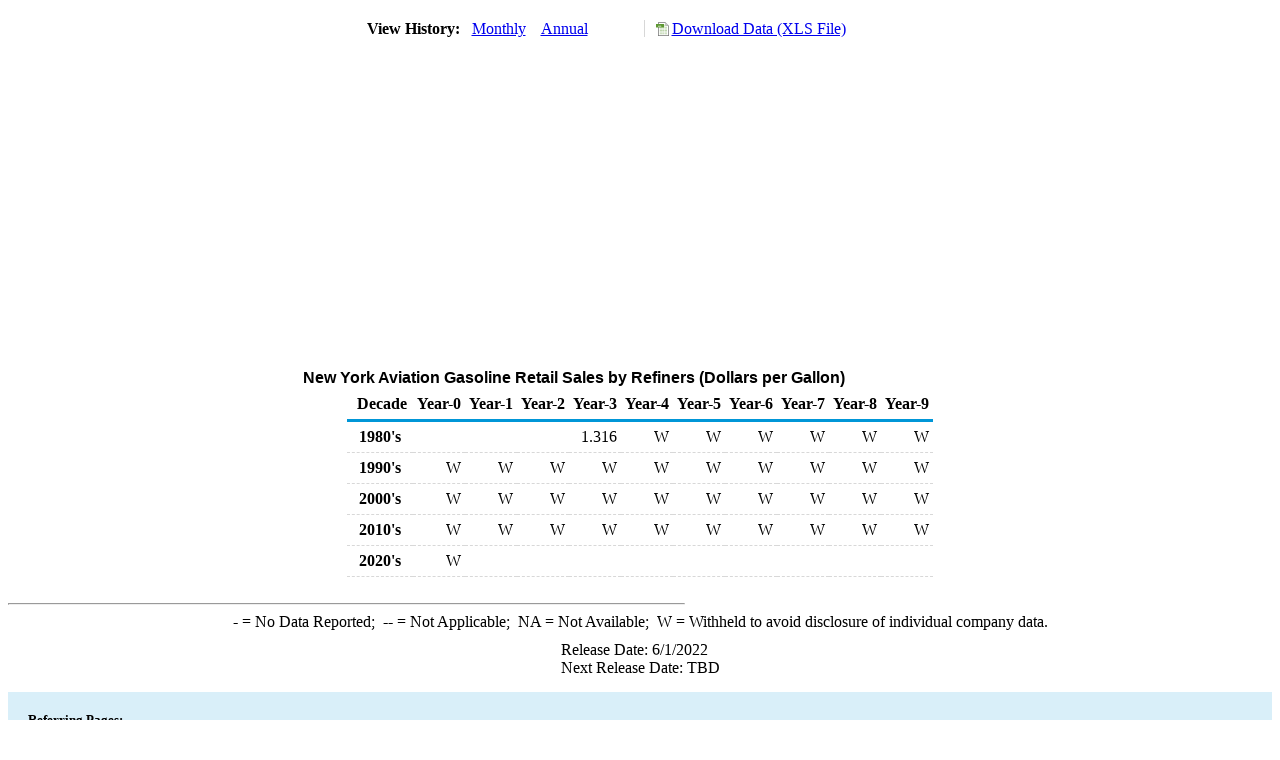

--- FILE ---
content_type: text/html; charset=utf-8
request_url: https://www.eia.gov/dnav/pet/hist/LeafHandler.ashx?n=PET&s=EMA_EPPV_PTG_SNY_DPG&f=A
body_size: 1472
content:
<!DOCTYPE HTML PUBLIC '-//W3C//DTD HTML 4.01 Transitional//EN'> <html> <head> <meta http-equiv='X-UA-Compatible' content='IE=9' /> <script src='../includes/TableFloaterTitle.js'></script> <title>New York Aviation Gasoline Retail Sales by Refiners (Dollars per Gallon)</title> <link rel='StyleSheet' href='../Styles/Pet_wrapper3.css' TYPE='text/css'> <link rel='StyleSheet' href='../Styles/leaf_new2.css' TYPE='text/css'> <link rel='StyleSheet' href='/styles/Eia_sitewideF.css' type='text/css' /> <!-- Header Script --> <script language='JavaScript' src='/styles/eia_header.js' type='text/javascript'></script> <!--/ Header Script --> <script src='/global/includes/dnavs/leaf_handler.cfm' type='text/javascript'></script> <!-- Footer Script --> <script language='JavaScript' src='/styles/eia_footer.js' type='text/javascript'></script> <!--/ Footer Script --> </head> <body> <script language='JavaScript' type='text/javascript'>InsertEIAHeaderCode();</script> <table width='675' border='0' cellspacing='0' cellpadding='0'> <tr> <td class ='K'> </td> </tr> <tr> <td height='12'></td> </tr> <tr> <td> <table width='675' border='0' cellspacing='0' cellpadding='0'> <tr> <td width='400'> <table border='2' cellspacing='0' cellpadding='0' bordercolorlight='#6699cc' bordercolordark='#6699cc' style='border: thin;'> <tr> <td> <table border='0' cellspacing='0' cellpadding='0'> <tr> <td class='J'>&nbsp;View History:&nbsp;&nbsp;</td> <td><a href=LeafHandler.ashx?n=pet&s=ema_eppv_ptg_sny_dpg&f=m><img src='../img/RadioL_I.jpg' width='12' height='13' alt='' border='0'></a></td> <td class='F'>&nbsp;<a href=LeafHandler.ashx?n=pet&s=ema_eppv_ptg_sny_dpg&f=m class='NavChunk'>Monthly</a>&nbsp;&nbsp;&nbsp;</td> <td><a href=LeafHandler.ashx?n=pet&s=ema_eppv_ptg_sny_dpg&f=a><img src='../img/RadioL_A.jpg' width='12' height='13' alt='' border='0'></a></td> <td class='F'>&nbsp;<a href=LeafHandler.ashx?n=pet&s=ema_eppv_ptg_sny_dpg&f=a class='NavChunk'>Annual</a>&nbsp;&nbsp;&nbsp;</td> </tr> </table> </td> </tr> </table> </td> <td width='375' align='right' class='F'> <a href='../hist_xls/EMA_EPPV_PTG_SNY_DPGa.xls'  class='crumb'>Download Data (XLS File)</a> </td> </tr> </table> </td> </tr> <tr> <td height='15'></td> </tr> <tr> <td><img src='../hist_chart/EMA_EPPV_PTG_SNY_DPGa.jpg'  width='675' height='275' alt='New York Aviation Gasoline Retail Sales by Refiners (Dollars per Gallon)'></td> </tr> <tr> <td height='12'></td> </tr> <tr> <td height='5'></td> </tr> <!-- <tr> <td nowrap class='E'>&nbsp;use back button to return to prior data&nbsp;</td> <td width='95%'></td> </tr> --> <tr> <td align='center' bgcolor='#ffffff' class='Title1'>New York Aviation Gasoline Retail Sales by Refiners (Dollars per Gallon)</td> </tr> <tr> <td height='2'></td> </tr> </table> <table SUMMARY=New York Aviation Gasoline Retail Sales by Refiners (Dollars per Gallon) width='600' border='0' cellspacing='0' cellpadding='2'> <table class='FloatTitle' width='675' border='0' cellspacing='0' cellpadding='2'> <thead> <tr bgcolor='#993333'> <th class='G2'>Decade</th> <th class='G'>Year-0</th> <th class='G'>Year-1</th> <th class='G'>Year-2</th> <th class='G'>Year-3</th> <th class='G'>Year-4</th> <th class='G'>Year-5</th> <th class='G'>Year-6</th> <th class='G'>Year-7</th> <th class='G'>Year-8</th> <th class='G'>Year-9</th> </tr> </thead> <tbody> <tr> <td class='B4'>&nbsp;&nbsp;1980's</td> <td class='B3'></td> <td class='B3'></td> <td class='B3'></td> <td class='B3'>1.316</td> <td class='B3'>W</td> <td class='B3'>W</td> <td class='B3'>W</td> <td class='B3'>W</td> <td class='B3'>W</td> <td class='B3'>W</td> </tr> <tr> <td class='B4'>&nbsp;&nbsp;1990's</td> <td class='B3'>W</td> <td class='B3'>W</td> <td class='B3'>W</td> <td class='B3'>W</td> <td class='B3'>W</td> <td class='B3'>W</td> <td class='B3'>W</td> <td class='B3'>W</td> <td class='B3'>W</td> <td class='B3'>W</td> </tr> <tr> <td class='B4'>&nbsp;&nbsp;2000's</td> <td class='B3'>W</td> <td class='B3'>W</td> <td class='B3'>W</td> <td class='B3'>W</td> <td class='B3'>W</td> <td class='B3'>W</td> <td class='B3'>W</td> <td class='B3'>W</td> <td class='B3'>W</td> <td class='B3'>W</td> </tr> <tr> <td class='B4'>&nbsp;&nbsp;2010's</td> <td class='B3'>W</td> <td class='B3'>W</td> <td class='B3'>W</td> <td class='B3'>W</td> <td class='B3'>W</td> <td class='B3'>W</td> <td class='B3'>W</td> <td class='B3'>W</td> <td class='B3'>W</td> <td class='B3'>W</td> </tr> <tr> <td class='B4'>&nbsp;&nbsp;2020's</td> <td class='B3'>W</td> <td class='B3'></td> <td class='B3'></td> <td class='B3'></td> <td class='B3'></td> <td class='B3'></td> <td class='B3'></td> <td class='B3'></td> <td class='B3'></td> <td class='B3'></td> </tr> </tbody> </table> <br> <hr align='left' width='675'> <table width='680' border='0' cellspacing='0' cellpadding='0'> <tr> <td class='F2'> <span class='FNlabel'>-</span> = No Data Reported;&nbsp; <span class='FNlabel'>--</span> = Not Applicable;&nbsp; <span class='FNlabel'>NA</span> = Not Available;&nbsp; <span class='FNlabel'>W</span> = Withheld to avoid disclosure of individual company data. </td> </tr> <tr> <td height='10'></td> </tr> </table> <table width='675' border='0' cellspacing='0' cellpadding='0'> <tr> <td class='F2'>Release Date: 6/1/2022</td> </tr> <tr> <td class='F2'>Next Release Date: TBD</td> </tr> </table> <div id='refer'> <p id='rlabel'>Referring Pages:</p> <ul> <li><a href='../PET_SUM_MKT_DCU_SNY_A.htm'class='crumb'>New York Prices, Sales Volumes & Stocks</a></li> <li><a href='../PET_PRI_REFOTH_DCU_SNY_A.htm'class='crumb'>New York Refiner Petroleum Product Prices</a></li> <li><a href='../PET_PRI_REFOTH_A_EPPV_PTG_DPGAL_A.htm'class='crumb'>Prices of Refiner Aviation Gasoline Sales to End Users </a></li> </ul> </div>  <script type='text/javascript'>InsertEIAFooterCode();</script> </body> </html>